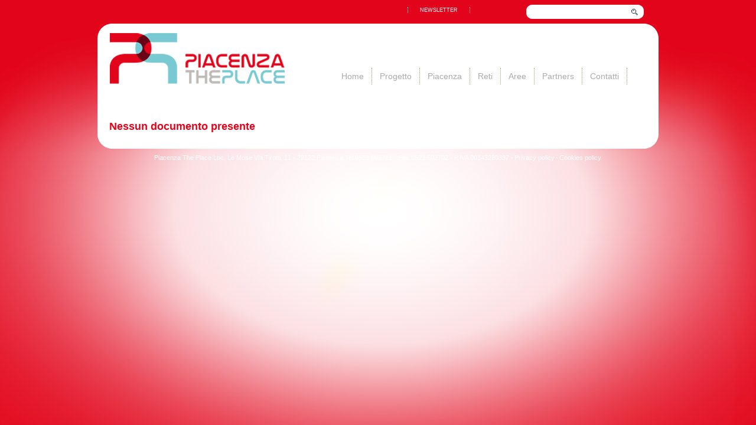

--- FILE ---
content_type: text/html;charset=UTF-8
request_url: https://piacenzatheplace.it/wiring/index.jspeldoc?IdC=3863&IdS=3869&tipo_cliccato=0&tipo_padre=0&nav=1&css=&menu=1
body_size: 3324
content:

	
		
		
		
		
		
			
		
		
	
	



	
	
		
	



	
	
		
	


	





	
		
		
		
	


	
		
		
		
		
		
		
	

<!DOCTYPE html PUBLIC "-//W3C//DTD XHTML 1.0 Transitional//EN" "http://www.w3.org/TR/xhtml1/DTD/xhtml1-transitional.dtd">
<html xmlns="http://www.w3.org/1999/xhtml">
	<head>
		
		<title>Piacenza The Place</title>
		<meta http-equiv="Content-Type" content="text/html; charset=UTF-8" />
		<meta property="og:title" content="Piacenza The Place" />
		<meta property="og:type" content="article" />
		<meta property="og:site_name" content="Piacenza The Place" />
		<meta name="twitter:card" content="summary" />
		<meta name="twitter:title" content="Piacenza The Place" />
		
			<meta property="og:url" content="https://piacenzatheplace.it" />
			<link rel="canonical" href="https://piacenzatheplace.it" />
		
			<meta name="description" content="Piacenza The Place" />
			<meta property="og:description" content="Piacenza The Place" />
			<meta name="twitter:description" content="Piacenza The Place" />
		
			<meta name="keywords" content="Piacenza&#44; place&#44; mi piace&#44; piacenzatheplace" />
			<meta property="article:tag" content="Piacenza&#44; place&#44; mi piace&#44; piacenzatheplace" />
		
		<base href='https://piacenzatheplace.it/app/;jsessionid=BB598E20AC74A6866EBE806F1D067F32' />
		<link rel="shortcut icon" href="https://piacenzatheplace.it/img/favicon.ico;jsessionid=BB598E20AC74A6866EBE806F1D067F32" />
		<link rel="stylesheet" type="text/css" href="../css/grafica.css" />
		<link rel="stylesheet" type="text/css" href="../css/contatti.css" />
		<link rel="stylesheet" type="text/css" href="../css/registrati.css" />
		<link rel="stylesheet" type="text/css" href="../css/pubblic-style.css" />
		<link rel="stylesheet" type="text/css" href="../css/pubblic-document.css" />
		<link rel="stylesheet" type="text/css" href="../css/pubblic-news.css" />
		<link rel="stylesheet" type="text/css" href="../css/pubblic-agenda.css" />
		
		
		
			<link rel="stylesheet" type="text/css" href="../css/menu_tendina.css" />
		
		<link rel="stylesheet" type="text/css" href="../css/jquery/jquery-ui.css" />
		
		
		
		
		<link rel="stylesheet" type="text/css" href="../css/tema.css?it" />
		
		<link rel="stylesheet" type="text/css" href="../css/jquery/lightbox/lightbox.css" />
		
		
		
		<script type="text/javascript" src="../jslib/jquery/jquery.js"></script>
		<script type="text/javascript" src="../jslib/jquery/jquery-ui.js"></script>
		
		<script type="text/javascript" src="https://piacenzatheplace.it/jslib/jquery/calendario_jquery.jsp;jsessionid=BB598E20AC74A6866EBE806F1D067F32"></script>
		
		
		<script type="text/javascript" src="../jslib/jquery/bannerRotante.js"></script>
		<script type="text/javascript" src="../jslib/jquery/lightbox.min.js"></script>
		<script type="text/javascript" src="../jslib/ajax.js"></script>
		<script type="text/javascript" src="https://piacenzatheplace.it/jslib/checkutil.jsp;jsessionid=BB598E20AC74A6866EBE806F1D067F32"></script>
		<script type="text/javascript" src="https://piacenzatheplace.it/jslib/util.js;jsessionid=BB598E20AC74A6866EBE806F1D067F32"></script>
		<script type="text/javascript" src="../jslib/json.js" async="async"></script>
		<script type="text/javascript" src="../jslib/checkFormData.js" async="async"></script>
		<script type="text/javascript" src="../jslib/checkDate.js" async="async"></script>
		<script type="text/javascript" src="../jslib/control_mail.js" async="async"></script>
		<script type="text/javascript" src="../jslib/italia.js" async="async"></script>
		<script type="text/javascript" src="../jslib/MenuOverTop_Italia.js" async="async"></script>
		
		
		
		<script type="text/javascript">
			// <![CDATA[
			jQuery(window).load( function(){
				
			});

			
				function Cerca()
				{
					if( document.getElementById('parola').value.length < 3 )
					{
						alert('La ricerca deve essere effettuata su almeno 3 caratteri e/o devi selezionare una categoria');
						return false;
					}

					var res = document.getElementById('parola').value.split(' ');
					if( res.length > 10 )
					{
						alert('La ricerca deve essere effettuata su un massimo di 10 parole');
						return false;
					}

					return true;
				}
			
			
			
			function InviaDati(codice, immagine)
			{
				self.document.frmItalia.codice.value = codice;
				self.document.frmItalia.immagine.value = immagine;
				self.document.frmItalia.submit();
			}
			
			function calendario(objCal, func, formato_data)
			{
				showCalendario(initCalendario(objCal, func, formato_data));
			}

			function info_prodotto(obj, strTitolo)
			{
				jQuery(obj).dialog({ title: strTitolo }).dialog('open');
			}

			
		</script>
		
		
		
	</head>
	
	
	
	<body onload="" class="">
		
		
		<!-- Global Content -->
		
		<div id="globalcontent">
			<!-- Header -->
			<div id="globaltop">
				
					<div class="banner_globaltop">





	
		
			
			
			
			
			
			
			
		
	
	
</div>
				
				


<div id="top">
	<!-- Div prima riga con cerca, lingua, contatti e home -->
	<div id="header">
		<div id="riga-t"></div>
		<div id="riga-c">
			
			
			<div class="riga01"><img src="https://piacenzatheplace.it/img/px.gif;jsessionid=BB598E20AC74A6866EBE806F1D067F32" width="1" height="1" alt="Piacenza The Place" /></div>
			
			<div class="riga02"></div>
			
			
			
				<div class="newsletter">
					
						<a href="https://piacenzatheplace.it/app/NewsLetter/iscrizione.jsp;jsessionid=BB598E20AC74A6866EBE806F1D067F32?IdC=0" target="_parent" title="NEWSLETTER">NEWSLETTER</a>
					
				</div>
			
			
				<form action="https://piacenzatheplace.it/app/ricerca.jsp;jsessionid=BB598E20AC74A6866EBE806F1D067F32" method="post" id="frmRicerca" name="frmRicerca" onsubmit="return Cerca();">
					<div class="search">
						<input type="hidden" name="IdC" id="IdC" value="3863" />
						<input type="hidden" name="tipo_padre" id="tipo_padre" value="0" />
						<input type="hidden" name="IdS" id="IdS" value="3869" />
						<input type="hidden" name="tipo_cliccato" id="tipo_cliccato" value="0" />
						<input type="text" name="parola" id="parola" class="textcerca" value="" maxlength="50" />
						<input type="submit" name="btn_ricerca" class="pulsantecerca" value="" alt="" />
					</div>
				</form>
			
			
		</div>
		<div class="clearer"></div>
		<div id="riga-d"></div>
		
	</div>
	<!-- Fine div prima riga con cerca, lingua, contatti e home -->
	<!-- Div che comprende il logo, l'immagine principale e un'altra sotto il logo -->
	
	
		<div id="logo" class="logo_it"
		
			onclick="document.location='https://piacenzatheplace.it/;jsessionid=BB598E20AC74A6866EBE806F1D067F32'"
		
		><img src="../img/px.gif" width="1" height="1" border="0" alt="Piacenza The Place" /></div>
	
		<div id="image"></div>
	
	<div id="loghi" onclick="document.location='https://piacenzatheplace.it/;jsessionid=BB598E20AC74A6866EBE806F1D067F32'"><img src="../img/px.gif" width="1" height="1" border="0" alt="Piacenza The Place" /></div>
	
		<div id="banner_top">





</div>
	
	<div class="clearer"></div>
	<!-- Fine div che comprende il logo, l'immagine principale e un'altra sotto il logo -->
</div>

	<!-- Div menu e il sottomenu -->
	<div id="menu_orizzontale">
		



<div class="menu_t">
	<ul id="navmenu">
		
			
			
			
			
			
				
			
				
			
				
			
				
			
				
			
				
			
				
			
		
		
			<li class="menu_cat_doc ">
				
						<a href="elenco.jsp?IdC=3259&amp;IdS=3259&amp;tipo_cliccato=0&amp;tipo_padre=0&amp;menu=1&amp;nav=1&amp;css=home.css" title="Home">Home</a>
					
				




			</li>
		
			<li class="menu_cat_doc ">
				
						<a href="elenco.jsp?IdC=3260&amp;IdS=3260&amp;tipo_cliccato=0&amp;tipo_padre=0&amp;menu=1&amp;nav=1&amp;css=" title="Progetto">Progetto</a>
					
				




			</li>
		
			<li class="menu_cat_doc ">
				
						<a href="elenco.jsp?IdC=3261&amp;IdS=3261&amp;tipo_cliccato=0&amp;tipo_padre=0&amp;menu=1&amp;nav=1&amp;css=" title="Piacenza">Piacenza</a>
					
				




			</li>
		
			<li class="menu_cat_doc ">
				
						<a href="elenco.jsp?IdC=3262&amp;IdS=3262&amp;tipo_cliccato=0&amp;tipo_padre=0&amp;menu=1&amp;nav=1&amp;css=" title="Reti">Reti</a>
					
				


<ul>
	<li class="menu_cat_doc">
	<a href="elenco.jsp?IdC=3262&amp;IdS=3263&amp;tipo_cliccato=0&amp;tipo_padre=0&amp;menu=1&amp;nav=1&amp;css=" title="Infrastrutture">Infrastrutture</a>
<ul>
	<li class="menu_cat_doc">
	<a href="elenco.jsp?IdC=3262&amp;IdS=3272&amp;tipo_cliccato=0&amp;tipo_padre=0&amp;menu=1&amp;nav=1&amp;css=" title="Il sistema portuale">Il sistema portuale</a>
	</li>
	<li class="menu_cat_doc">
	<a href="elenco.jsp?IdC=3262&amp;IdS=3291&amp;tipo_cliccato=0&amp;tipo_padre=0&amp;menu=1&amp;nav=1&amp;css=" title="Il sistema aeroportuale">Il sistema aeroportuale</a>
	</li>
	<li class="menu_cat_doc">
	<a href="elenco.jsp?IdC=3262&amp;IdS=3305&amp;tipo_cliccato=0&amp;tipo_padre=0&amp;menu=1&amp;nav=1&amp;css=" title="Il sistema autostradale">Il sistema autostradale</a>
	</li>
	<li class="menu_cat_doc">
	<a href="elenco.jsp?IdC=3262&amp;IdS=3307&amp;tipo_cliccato=0&amp;tipo_padre=0&amp;menu=1&amp;nav=1&amp;css=" title="Il sistema ferroviario">Il sistema ferroviario</a>
	</li>
	<li class="menu_cat_doc">
	<a href="elenco.jsp?IdC=3262&amp;IdS=3308&amp;tipo_cliccato=0&amp;tipo_padre=0&amp;menu=1&amp;nav=1&amp;css=" title="I cablaggi">I cablaggi</a>
	</li>
</ul>
	</li>
	<li class="menu_cat_doc">
	<a href="elenco.jsp?IdC=3262&amp;IdS=3265&amp;tipo_cliccato=0&amp;tipo_padre=0&amp;menu=1&amp;nav=1&amp;css=" title="Conoscenza e Competenza">Conoscenza e Competenza</a>
<ul>
	<li class="menu_cat_doc">
	<a href="elenco.jsp?IdC=3262&amp;IdS=3285&amp;tipo_cliccato=0&amp;tipo_padre=0&amp;menu=1&amp;nav=1&amp;css=" title="La formazione universitaria">La formazione universitaria</a>
	</li>
	<li class="menu_cat_doc">
	<a href="elenco.jsp?IdC=3262&amp;IdS=3286&amp;tipo_cliccato=0&amp;tipo_padre=0&amp;menu=1&amp;nav=1&amp;css=" title="La formazione professionale">La formazione professionale</a>
	</li>
	<li class="menu_cat_doc">
	<a href="elenco.jsp?IdC=3262&amp;IdS=3287&amp;tipo_cliccato=0&amp;tipo_padre=0&amp;menu=1&amp;nav=1&amp;css=" title="Il sistema scolastico">Il sistema scolastico</a>
	</li>
</ul>
	</li>
	<li class="menu_cat_doc">
	<a href="elenco.jsp?IdC=3262&amp;IdS=3266&amp;tipo_cliccato=0&amp;tipo_padre=0&amp;menu=1&amp;nav=1&amp;css=" title="Innovazione">Innovazione</a>
<ul>
	<li class="menu_cat_doc">
	<a href="elenco.jsp?IdC=3262&amp;IdS=3273&amp;tipo_cliccato=0&amp;tipo_padre=0&amp;menu=1&amp;nav=1&amp;css=" title="Centri di Ricerca & Sviluppo pubblici e privati">Centri di Ricerca & Sviluppo pubblici e privati</a>
	</li>
	<li class="menu_cat_doc">
	<a href="elenco.jsp?IdC=3262&amp;IdS=3274&amp;tipo_cliccato=0&amp;tipo_padre=0&amp;menu=1&amp;nav=1&amp;css=" title="Reti internazionali">Reti internazionali</a>
	</li>
	<li class="menu_cat_doc">
	<a href="elenco.jsp?IdC=3262&amp;IdS=3276&amp;tipo_cliccato=0&amp;tipo_padre=0&amp;menu=1&amp;nav=1&amp;css=" title="Ricerca & Sviluppo nelle imprese">Ricerca & Sviluppo nelle imprese</a>
	</li>
</ul>
	</li>
	<li class="menu_cat_doc">
	<a href="elenco.jsp?IdC=3262&amp;IdS=3270&amp;tipo_cliccato=0&amp;tipo_padre=0&amp;menu=1&amp;nav=1&amp;css=" title="Imprese">Imprese</a>
<ul>
	<li class="menu_cat_doc">
	<a href="elenco.jsp?IdC=3262&amp;IdS=3294&amp;tipo_cliccato=0&amp;tipo_padre=0&amp;menu=1&amp;nav=1&amp;css=" title="L'agroindustria">L'agroindustria</a>
	</li>
	<li class="menu_cat_doc">
	<a href="elenco.jsp?IdC=3262&amp;IdS=3295&amp;tipo_cliccato=0&amp;tipo_padre=0&amp;menu=1&amp;nav=1&amp;css=" title="La raccorderia">La raccorderia</a>
	</li>
	<li class="menu_cat_doc">
	<a href="elenco.jsp?IdC=3262&amp;IdS=3292&amp;tipo_cliccato=0&amp;tipo_padre=0&amp;menu=1&amp;nav=1&amp;css=" title="La meccanica strumentale">La meccanica strumentale</a>
	</li>
	<li class="menu_cat_doc">
	<a href="elenco.jsp?IdC=3262&amp;IdS=3293&amp;tipo_cliccato=0&amp;tipo_padre=0&amp;menu=1&amp;nav=1&amp;css=" title="La logistica">La logistica</a>
	</li>
	<li class="menu_cat_doc">
	<a href="elenco.jsp?IdC=3262&amp;IdS=3297&amp;tipo_cliccato=0&amp;tipo_padre=0&amp;menu=1&amp;nav=1&amp;css=" title="L'export">L'export</a>
	</li>
</ul>
	</li>
	<li class="menu_cat_doc">
	<a href="elenco.jsp?IdC=3262&amp;IdS=3271&amp;tipo_cliccato=0&amp;tipo_padre=0&amp;menu=1&amp;nav=1&amp;css=" title="Servizi">Servizi</a>
	</li>
</ul>


			</li>
		
			<li class="menu_cat_doc ">
				
						<a href="elenco.jsp?IdC=3267&amp;IdS=3267&amp;tipo_cliccato=0&amp;tipo_padre=0&amp;menu=1&amp;nav=1&amp;css=" title="Aree">Aree</a>
					
				


<ul>
	<li class="menu_cat_doc">
	<a href="elenco.jsp?IdC=3267&amp;IdS=3299&amp;tipo_cliccato=0&amp;tipo_padre=0&amp;menu=1&amp;nav=1&amp;css=" title="Croce Grossa">Croce Grossa</a>
	</li>
	<li class="menu_cat_doc">
	<a href="elenco.jsp?IdC=3267&amp;IdS=3300&amp;tipo_cliccato=0&amp;tipo_padre=0&amp;menu=1&amp;nav=1&amp;css=" title="Le Mose">Le Mose</a>
	</li>
	<li class="menu_cat_doc">
	<a href="elenco.jsp?IdC=3267&amp;IdS=3323&amp;tipo_cliccato=0&amp;tipo_padre=0&amp;menu=1&amp;nav=1&amp;css=" title="Le Mose - comparto Fiera">Le Mose - comparto Fiera</a>
	</li>
	<li class="menu_cat_doc">
	<a href="elenco.jsp?IdC=3267&amp;IdS=3324&amp;tipo_cliccato=0&amp;tipo_padre=0&amp;menu=1&amp;nav=1&amp;css=" title="Le Mose - comparto AP3">Le Mose - comparto AP3</a>
	</li>
	<li class="menu_cat_doc">
	<a href="elenco.jsp?IdC=3267&amp;IdS=3823&amp;tipo_cliccato=0&amp;tipo_padre=0&amp;menu=1&amp;nav=1&amp;css=" title="Area IMEBEP">Area IMEBEP</a>
	</li>
</ul>


			</li>
		
			<li class="menu_cat_doc ">
				
						<a href="elenco.jsp?IdC=3268&amp;IdS=3268&amp;tipo_cliccato=0&amp;tipo_padre=0&amp;menu=1&amp;nav=1&amp;css=" title="Partners">Partners</a>
					
				




			</li>
		
			<li class="menu_cat_doc ">
				
						<a href="elenco.jsp?IdC=3269&amp;IdS=3269&amp;tipo_cliccato=0&amp;tipo_padre=0&amp;menu=1&amp;nav=1&amp;css=" title="Contatti">Contatti</a>
					
				




			</li>
		
	</ul>
</div>
	</div>
	<!-- Fine div menu e il sottomenu -->


				
			</div>
			<!-- Fine Header -->
			
			<!-- Div Contenitore -->
			<div id="contenitore">
				<!-- Div Menu Left -->
				<div id="mleft">
					
					
					
					
					<div id="menu_left" class="menu_left_class">
						
					</div>
					



				</div>
				<!-- Chiuso Div Menu Left -->
				<!-- Div Pagina Contenuti -->
				<div id="page">
					
					<div id="page_centro">





	<div class="box_navigazione">


</div>

			
				
				
					




	
		
		
			
		
	


	
	
	
	
	
		
	

<div class="homep">
	
		
			
			
			
			
			
		
		<script type="text/javascript">
			// <![CDATA[
			
			document.title = '';
			//	]]>
		</script>
	
		
			
			
				
			
		
		<br /><div class="homep-title-doc">Nessun documento presente</div>
	
</div>

				
			
		
	

					</div>
					
					
				</div>
				<!-- Chiuso Div Pagina Contenuti-->
				<!-- Div Menu Right-->
				<div id="mright">
					
						<!-- Banner destra-top -->
						<div class="banner_right_top">





</div>
					
					






















<div class="clearer"></div>
					<!-- Banner destra-bottom -->
					

				</div>
				<!-- Chiuso Div Menu Right-->
			</div>
			<!-- Chiuso Div Contenitore-->
			<div class="clearer"></div>
			
				<!-- Banner bottom -->
				<div class="banner_bottom">





</div>
			
			<!-- Footer -->
			<div class="pxup"></div>
			<div id="footer">Piacenza The Place&nbsp;Loc. Le Mose Via Tirotti, 11 - 29122 Piacenza Tel.0523.602711 - Fax 0523.602702 - P.IVA 00143280337 -<a style="padding: 2px 2px;" href="https://www.piacenzaexpo.it/privacy-policy/" target="_blank">Privacy policy</a>-<a style="padding: 2px 2px;" href="cookie.jsp" target="_blank">Cookies policy</a></div>
			<div class="pxdown"></div>
			<!-- Fine footer -->
		</div>
		<!-- Fine Global Content -->
		
			<script type="text/javascript">
				var cookie_list = [];
				var email_cookies = "web.tech@gedinfo.com";
				var link_cookies = "cookie.jsp";
			</script>
			
			
			<script type="text/javascript">
				cookie_list.push({ "name": "google.recaptcha", "value": "null", "type": "necessary" });
			</script>
			
			
			<link rel="stylesheet" type="text/css" href="../css/cookieconsent/cookieconsent.css" />
			<link rel="stylesheet" type="text/css" href="../css/cookieconsent/custom-style.css" />
			<script type="text/javascript" src="../jslib/cookieconsent/cookieconsent.js"></script>
			<script type="text/javascript" src="../jslib/cookieconsent/cookieconsent-init.js"></script>
		

	</body>
</html>




--- FILE ---
content_type: text/html;charset=UTF-8
request_url: https://piacenzatheplace.it/jslib/checkutil.jsp;jsessionid=BB598E20AC74A6866EBE806F1D067F32
body_size: 1355
content:

function checkEmailControl(obj)
{var val=obj.value
if(val=='')
return;if(val.search(/^\w+((-\w+)|(\.\w+))*\@[A-Za-z0-9]+((\.|-)[A-Za-z0-9]+)*\.[A-Za-z0-9][A-Za-z0-9]+$/)!=-1)
return true;else
return false;}
function checkFormatoNum(txt)
{if(txt==true&&(txt.value!=null||txt.value!=''))
{var val=trimString(txt.value);val=new String(val).replace('.',',');val=new String(val).replace(':',',');if(isNaN(val))
{alert('I giorni di permanenza devono essere definiti con un numero intero!')
txt.focus();return false;}
else
{txt.value=val;return true;}}
else
{return true;}}
function codiceFISCALE(cfins)
{var cf=cfins.toUpperCase();var cfReg=/^[A-Z]{6}\d{2}[A-Z]\d{2}[A-Z]\d{3}[A-Z]$/;if(!cfReg.test(cf))
return false;var set1="0123456789ABCDEFGHIJKLMNOPQRSTUVWXYZ";var set2="ABCDEFGHIJABCDEFGHIJKLMNOPQRSTUVWXYZ";var setpari="ABCDEFGHIJKLMNOPQRSTUVWXYZ";var setdisp="BAKPLCQDREVOSFTGUHMINJWZYX";var s=0;for(i=1;i<=13;i+=2)
s+=setpari.indexOf(set2.charAt(set1.indexOf(cf.charAt(i))));for(i=0;i<=14;i+=2)
s+=setdisp.indexOf(set2.charAt(set1.indexOf(cf.charAt(i))));if(s%26!=cf.charCodeAt(15)-'A'.charCodeAt(0))
return false;return true;}
function CheckCF(obj)
{if(obj.value!='')
{var CFok=codiceFISCALE(obj.value)
if(!CFok)
{alert('jslib.checkutil.cf');return false;}
return true;}}
function CheckNumber(obj,vuoto,messaggio)
{var valore=obj.value;if(vuoto&&valore=='')
return false;var RegExp=/^([-]{0,1}\d+(([.,])([\d]+)|(\d*)))*$/;if(!RegExp.test(valore))
{if(messaggio)
alert('Inserire solo caratteri numerici!');return false;}
var check_punto=valore.split('.').length-1;var check_virgola=valore.split(',').length-1;if(check_punto>1||check_virgola>1)
{if(messaggio)
alert('Inserire solo caratteri numerici!');return false;}
return true;}
function CheckCap(obj)
{if(obj.value!='')
{if((obj.value).length!=5||!CheckNumber(obj,false,false))
{alert('Codice CAP errato!');return false;}
return true;}}
function CheckAlfabetico(obj,vuoto,messaggio)
{if(vuoto&&obj.value=='')
return false;var RegExp=/^[\.\'\s\è\à\ò\ù\ìa-zA-Z]*$/;if(!RegExp.test(obj.value))
{if(messaggio)
alert('Inserire solo caratteri alfabetici!');return false;}
return true;}
function CheckTelFisso(obj)
{if(obj.value!='')
{var opit=obj.value;if(opit.charAt(0)!=0||!CheckNumber(obj,false,false))
{alert('Inserire un numero di telefono fisso corretto!');return false;}}
return true;}
function CheckPercentuale(obj)
{if(obj.value!='')
{var val=StringToNumber(trim(obj.value));if(isNaN(val)||val<0||val>100)
{alert('Inserire una percentuale corretta!');return false;}}
return true;}
function countAreaChars(areaName,counter,limit)
{if(areaName.value.length>limit)
{areaName.value=areaName.value.substring(0,limit);alert('Hai raggiunto il numero massimo di caratteri!');}
else
{counter.value=limit-areaName.value.length;}}
function checkFotoSize(fileImg,max_size_kb,vuoto)
{if(vuoto==null||vuoto==void(0)||vuoto=='')
vuoto=false;var isVuoto=false;if(fileImg==null||fileImg==void(0)||fileImg=='')
isVuoto=true;if(vuoto&&isVuoto)
return false;if(window.File&&window.FileReader&&window.FileList&&window.Blob)
{var elem=fileImg.files;for(var i=0;i<elem.length;i++)
{var lenKB=elem[i].size/1024;if(lenKB>max_size_kb)
return false;}}
return true;}
function CheckTelefono(obj,vuoto,messaggio)
{var valore=obj.value;if(vuoto&&valore=='')
return false;if(!CheckRipetuto(obj,vuoto,messaggio))
return false;var RegExp=/^[+]?\d+(?:[ -]\d+)*$/;if(!RegExp.test(valore))
{if(messaggio)
alert('Inserire un numero di telefono valido!');return false;}
return true;}
function CheckRipetuto(obj,vuoto,messaggio)
{var valore=obj.value;if(vuoto&&valore=='')
return false;var RegExp=/^(.)\1+$/;if(RegExp.test(valore))
{if(messaggio)
alert('Inserire un valore valido in: '+obj.getAttribute("name"));return false;}
return true;}

--- FILE ---
content_type: text/css;charset=UTF-8
request_url: https://piacenzatheplace.it/css/registrati.css
body_size: 878
content:
fieldset{margin:0;border:0;padding:0;}form label.campo1_reg{display:block;width:285px;font-size:12px;font-family:Arial, Helvetica, sans-serif;line-height:14px;float:left;margin-top:10px;text-align:left;}form label.campo1_reg input{border-width:1px;border-style:solid;border-color:#4d6b88;height:18px;width:270px;background-color:#ffffff;font-family:Arial, Helvetica, sans-serif;font-size:9pt;color:#000000;font-style:normal;font-variant:normal;font-weight:normal;float:left;display:block;margin-top:3px;}form label.campo2_reg{display:block;font-size:12px;font-family:Arial, Helvetica, sans-serif;line-height:14px;float:left;margin-top:10px;}form label.campo2_reg input{border-width:1px;border-style:solid;border-color:#bbbbbb;height:18px;width:553px;background-color:#ffffff;font-family:Arial, Helvetica, sans-serif;font-size:9pt;color:#000000;font-style:normal;font-variant:normal;font-weight:normal;float:left;display:block;margin-top:3px;}form input#radiobutton_1{clear:left;float:left;padding:0px;margin:0px 0px 0px 0px;}form label.radioitem_reg{clear:none;margin:0px 0px 0px 25px;padding:0px 0px 15px 0px;}textarea{display:block;}form textarea{border-width:1px;border-style:solid;border-color:#4d6b88;float:left;margin-top:3px;width:555px;height:200px;}.invia_reg{border-width:1px;border-style:solid;border-color:#4D6B88;clear:left;float:left;height:20px;width:80px;background-color:#4D6B88;font-family:Arial, Helvetica, sans-serif;font-size:9pt;color:#ffffff;margin-top:20px;text-align:center;cursor:pointer;}.reset_reg{float:left;border-width:1px;border-style:solid;border-color:#4D6B88;height:20px;width:80px;background-color:#4D6B88;font-family:Arial, Helvetica, sans-serif;font-size:9pt;color:#ffffff;margin-left:15px;margin-top:20px;text-align:center;cursor:pointer;}.checkbox_reg{clear:left;float:left;width:555px;height:25px;padding-top:5px;background-color:#e8f0ff;font-family:Arial, Helvetica, sans-serif;font-size:9pt;color:#000000;margin-top:10px;}#frmRegistrazioniInvio{display:none;overflow:hidden;}.paga_paypal_registr img{padding-top:10px;border:0px;}.attiva_ute{border-width:1px;border-style:solid;border-color:#4D6B88;clear:left;float:left;height:20px;width:80px;background-color:#4D6B88;font-family:Arial, Helvetica, sans-serif;font-size:9pt;color:#ffffff;margin-top:20px;text-align:center;cursor:pointer;}.non_adesso_ute{float:left;border-width:1px;border-style:solid;border-color:#4D6B88;height:20px;width:80px;background-color:#4D6B88;font-family:Arial, Helvetica, sans-serif;font-size:9pt;color:#ffffff;margin-left:15px;margin-top:20px;text-align:center;cursor:pointer;}.elimina_ute{float:left;border-width:1px;border-style:solid;border-color:#4D6B88;height:20px;width:80px;background-color:#4D6B88;font-family:Arial, Helvetica, sans-serif;font-size:9pt;color:#ffffff;margin-left:15px;margin-top:20px;text-align:center;cursor:pointer;}.attiva_utente_titolo{font-weight:bold;margin-bottom:10px;}.ins_doc_pub_titolo{display:block;width:285px;font-size:12px;font-family:Arial,Helvetica,sans-serif;line-height:14px;float:left;margin-top:10px;text-align:left;}.ins_doc_pub_titolo input{border-width:1px;border-style:solid;border-color:#4d6b88;height:18px;width:425px;background-color:#ffffff;font-family:Arial, Helvetica, sans-serif;font-size:9pt;color:#000000;font-style:normal;font-variant:normal;font-weight:normal;float:left;display:block;margin-top:3px;}.ins_doc_pub_descrizione{display:block;width:285px;font-size:12px;font-family:Arial,Helvetica,sans-serif;line-height:14px;float:left;margin-top:10px;text-align:left;}.ins_doc_pub_descrizione textarea{border-width:1px;border-style:solid;border-color:#4d6b88;width:425px;height:200px;}.ins_doc_pub_documento{display:block;width:285px;font-size:12px;font-family:Arial,Helvetica,sans-serif;line-height:14px;float:left;margin-top:10px;text-align:left;}.ins_doc_pub_linea{height:10px;border-bottom:1px solid #4d6b88;width:100%;float:left;clear:both;}.ins_doc_pub_categorie{clear:both;float:none;padding-top:15px;}.pubblica_ins{border-width:1px;border-style:solid;border-color:#4D6B88;clear:left;float:left;height:20px;width:80px;background-color:#4D6B88;font-family:Arial, Helvetica, sans-serif;font-size:9pt;color:#ffffff;margin-top:20px;text-align:center;cursor:pointer;}.pulisci_ins{float:left;border-width:1px;border-style:solid;border-color:#4D6B88;height:20px;width:80px;background-color:#4D6B88;font-family:Arial, Helvetica, sans-serif;font-size:9pt;color:#ffffff;margin-left:15px;margin-top:20px;text-align:center;cursor:pointer;}.text_mod_utente{display:block;font-size:12px;font-family:Arial, Helvetica, sans-serif;line-height:14px;float:left;margin-top:5px;}.text_mod_utente input{border-width:1px;border-style:solid;border-color:#4D6B88;height:18px;width:465px;background-color:#ffffff;font-family:Arial, Helvetica, sans-serif;font-size:9pt;color:#000000;font-style:normal;font-variant:normal;font-weight:normal;float:left;display:block;margin-bottom:5px;}.text_mod_utente_ronly{display:block;font-size:12px;font-family:Arial, Helvetica, sans-serif;line-height:14px;float:left;margin-top:5px;}.text_mod_utente_ronly input{border-width:1px;border-style:solid;border-color:#4D6B88;height:18px;width:465px;background-color:#CCCCCC;font-family:Arial, Helvetica, sans-serif;font-size:9pt;color:#000000;font-style:normal;font-variant:normal;font-weight:normal;float:left;display:block;margin-bottom:5px;}.text_mod_utente_nascosto{display:none}.text_mod_utente_nascosto input{display:none}.text_mod_utente select{border:#4D6B88 1px solid;width:465px;margin-top:3px;}.mod_textarea textarea{border-width:1px;border-style:solid;border-color:#4D6B88;float:left;margin-top:3px;width:470px;height:200px;}.modifica{border-width:1px;border-style:solid;border-color:#4D6B88;clear:left;float:left;height:20px;width:80px;background-color:#4D6B88;font-family:Arial, Helvetica, sans-serif;font-size:9pt;color:#ffffff;margin-top:20px;text-align:center;}.pulisci{float:left;border-width:1px;border-style:solid;border-color:#4D6B88;height:20px;width:80px;background-color:#4D6B88;font-family:Arial, Helvetica, sans-serif;font-size:9pt;color:#ffffff;margin-left:15px;margin-top:20px;text-align:center;}.text_checkbox_logo input{border-width:0px;}.checkbox_logo{width:20px;height:25px;padding-top:5px;background-color:#fff;font-family:Arial, Helvetica, sans-serif;font-size:9pt;color:#000000;margin-top:10px;}

--- FILE ---
content_type: text/css;charset=UTF-8
request_url: https://piacenzatheplace.it/css/tema.css?it
body_size: 1749
content:
body{background-color:#E2041A;background-image:url(../img/sfondo/background.jpg);background-position:center top;background-repeat:no-repeat;}td{text-align:left;padding:2px;}table{margin:0px;}a:link, a:visited, a:active{color:#C30104;text-decoration:none;font-weight:normal;}a:hover{color:#000;text-decoration:none;font-weight:normal;}#riga-c{position:absolute;top:-35px;width:435px;left:490px;}#riga-t, #riga-d{display:none}.linkhome{padding-left:40px;background-position:25px center;margin-top:5px;}.linkcontact{background-position:10px center;padding-left:27px;margin-top:5px;}.newsletter{border-left:1px dotted #FFF;border-right:1px dotted #FFF;padding:0px 20px;background:none;margin:7px 20px 0px 35px;font-size:9px;}#header A:link, A:active{color:#ffffff;}#header A:visited{color:#ffffff;}.riga01{display:none;}.riga02{display:none;}.ita, .ita a{width:20px;height:14px;padding-left:0px;margin-top:4px;float:left;}.ita a{display:block;background:url(../img/top/ita.gif) no-repeat center center;}.uk, .uk a{width:20px;height:14px;padding-left:10px;margin-top:4px;float:left;}.uk a{display:block;background:url(../img/top/uk.gif) no-repeat center center;}.fr, .fr a{display:none;}.fr a{display:none;}.de, .de a{display:none;}.de a{display:none;}.es, .es a{display:none;}.es a{display:none;}.br, .br a{display:none;}.br a{display:none;}.ch, .ch a{display:none;}.ch a{display:none;}.jp, .jp a{display:none;}.jp a{display:none;}.ru, .ru a{display:none;}.ru a{display:none;}#globaltop{margin-top:40px;}#top{margin-top:0px;background-image:url(../img/sfondo_top.png);background-repeat:no-repeat;background-position:center top;}#globalcontent{position:relative;left:0px;top:0px;width:950px !important;width:950px;height:99%;margin:0 auto;}#header{width:950px !important;width:950px;border-collapse:collapse;margin:0 auto;height:0px;}div#contenitore{background-image:none;background-color:#FFF;margin-bottom:0px;padding-top:10px;overflow:auto;width:950px !important;width:950px;}div#logo{background-color:transparent;background-image:url("../img/piacenza.png");height:88px;width:310px;margin-top:15px;margin-left:20px;}div#image{display:none;}.search{background:url("../img/search/bg_search.png");width:199px;height:24px;margin-top:3px}.search input.textcerca{width:165px;height:18px;border:0px;float:left;margin:3px 5px 0px 8px;background:transparent;}.search input.pulsantecerca{height:11px;width:11px;background:url("../img/search/btn_search.png") repeat scroll 0% 0% transparent;border:0px;color:transparent;text-align:center;float:left;margin:7px 0px 0px 0px;cursor:pointer;}div#page{width:910px !important;width:910px;border:0;margin:0px 20px;display:inline;position:relative;float:left;}div#mright{display:none;}div#mleft{display:none;}div#banner_top{display:block;overflow:visible;width:910px;margin:20px 20px 10px 20px;float:left}.banner_bottom{float:left;}.banner_bottom div.banner{margin:0px;}.banner_right_top div.banner{margin:0px;}.banner_globaltop{display:block;position:absolute;right:55px;width:115px;top:15px;}.banner_globaltop div.banner{margin-left:15px;}.linea{background:none;border-bottom:1px dotted #ddd;}.box_navigazione{margin-bottom:5px;}.box_navigazione a{color:#999}.box_navigazione a:hover{color:#48a4b0}.pxup{height:27px;margin-top:0px;overflow:hidden;background-image:url(../img/footer.png);background-repeat:no-repeat;background-position:center bottom;float:left;width:950px;}.pxdown{display:none}div#footer{height:30px;background:none;text-align:center;font-size:11px;color:#fff;line-height:30px;float:left;}#menu_orizzontale{height:28px;padding:0px;margin:0px;width:550px;position:absolute;right:0px;top:75px;z-index:20;}.menu_t{position:absolute;left:0px;top:0px;z-index:20;width:550px;}* html .menu_t{width:100%;}.menu_t ul{padding:0;margin:0;list-style-type:none;text-align:center;}.menu_t li{float:left;padding:0px;position:relative;height:28px;text-align:center;}.menu_t a, .menu_t a:visited{display:block;font-size:14px;text-decoration:none;color:#aaa;padding:0px 13px;height:28px;border:0px;border-right:1px dotted #A3997E;line-height:28px;font-weight:normal;background:none;text-align:center;}.menu_t a:hover, .menu_t ul ul a:hover{color:#fff;text-align:left;background-color:#e2041a;}.menu_t:hover > a{color:#fff;background:none;text-align:center;background-color:#e2041a;}.menu_t ul ul:hover > a{color:#fff;text-align:left;background-color:#e2041a;font-weight:bold}.menu_t ul ul a , .menu_t ul ul a:visited{color:#fff;background-color:#e2041a;text-align:left;font-weight:normal;border:none;width:175px;height:18px;line-height:18px;}.menu_t ul ul a:hover{color:#fff;background:#c30202;text-align:left;font-weight:normal;height:18px;}.menu_t ul ul{visibility:hidden;position:absolute;height:0px;top:28px;left:0px;width:145px;text-align:left;font-weight:bold;}.menu_t ul ul ul{left:0px;top:0px;display:none;}.menu_t ul ul ul.left{left:0px;display:none;}.menu_t ul ul ul a, .menu_t ul ul ul a:visited{background:#e2041a;height:18px;color:#ffffff;display:none;}.menu_t ul ul ul a:hover{background:#c30202;height:18px;color:#ffffff;display:none;}.homep-title-doc{color:#e2041a;}.homep-title{color:#e2041a;}.homep-title a:link, .homep-title a:active, .homep-title a:visited{color:#e2041a;}.homep-title a:hover{color:#2f2f2f;text-decoration:none;}.homep-text{padding:0px;text-align:left;}.anteprima{margin-right:10px;border:0px;}.anteprima img{border:0px;}.notizia{text-align:left;margin-bottom:20px;}.descrizione_breve a:link{color:#2f2f2f;}.descrizione_breve a:visited{color:#2f2f2f;}.descrizione_breve a:active{color:#2f2f2f;}.descrizione_breve a:hover{color:#2f2f2f;}.descr_breve_continua a:link{text-decoration:underline;padding-top:5px;float:left;color:#e2041a;}.lineasottocat{background:none;border-bottom:1px dotted #ddd;margin-bottom:5px;}#homep-sottotitle{font-size:17px;font-weight:bold;color:#C30104;padding-left:5px;background:none;}div.box-link{padding:0px;float:left;width:450px;margin-bottom:5px;}.box-link A:link, .box-link A:active{color:#C30104;font-weight:bold;}.box-link A:visited{color:#C30104;font-weight:bold;}.box-link A:hover{color:#000;text-decoration:none;font-weight:bold;}#photobox{width:415px;float:left;margin-top:0px;margin-bottom:0px;}.photobig{width:405px;margin-bottom:15px;float:left;background-color:#ffffff;}.photothumb{width:405px;margin-bottom:15px;float:left;padding:0px;background-color:#ffffff;}.photobig img{width:400px;float:left;padding:2px;border:#ccc 1px solid;}.photothumb img{width:400px;float:left;padding:2px;border:#ccc 1px solid;}.clearer-photobox{float:left;clear:none;}